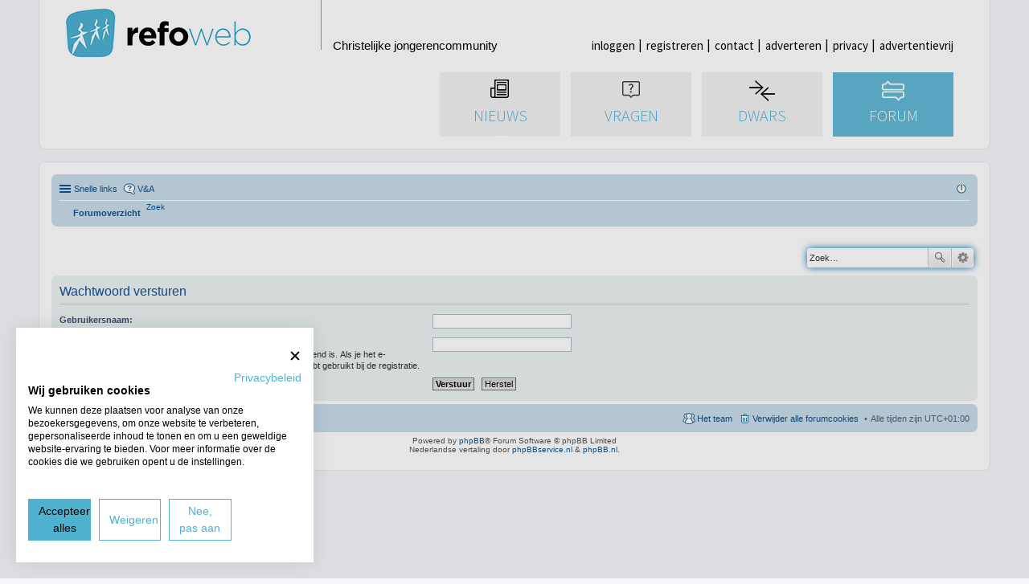

--- FILE ---
content_type: text/html; charset=UTF-8
request_url: https://forum.refoweb.nl/ucp.php?mode=sendpassword&sid=14c753907f782db0fedf6bfb4d9b65b3
body_size: 4723
content:
<!DOCTYPE html>
<html dir="ltr" lang="nl-nl">
<head>
	<script src="https://consent.cookiefirst.com/sites/refoweb.nl-a2e0bb41-7cd5-410b-afd6-ff1260c11be4/consent.js"></script>
<meta name="description" content="Christelijk discussieforum sinds 2001. Lees of praat mee over het christelijk geloof, de actualiteiten, relaties, psychologie of je hobby's.">
<meta charset="utf-8">
<meta name="viewport" content="width=device-width" />

<title>RefoWeb.nl - Gebruikerspaneel - Verstuur wachtwoord</title>

	<link rel="alternate" type="application/atom+xml" title="Feed - RefoWeb.nl" href="https://forum.refoweb.nl/feed.php">	<link rel="alternate" type="application/atom+xml" title="Feed - Nieuws" href="https://forum.refoweb.nl/feed.php?mode=news">	<link rel="alternate" type="application/atom+xml" title="Feed - Alle forums" href="https://forum.refoweb.nl/feed.php?mode=forums">		<link rel="alternate" type="application/atom+xml" title="Feed - Actieve onderwerpen" href="https://forum.refoweb.nl/feed.php?mode=topics_active">			

<!--
	phpBB style name: prosilver
	Based on style:   prosilver (this is the default phpBB3 style)
	Original author:  Tom Beddard ( http://www.subBlue.com/ )
	Modified by:
-->

<link href="./styles/prosilver/theme/stylesheet.css?assets_version=112" rel="stylesheet">
<link href="./styles/prosilver/theme/nl/stylesheet.css?assets_version=112" rel="stylesheet">
<link href="./styles/prosilver/theme/responsive.css?assets_version=112" rel="stylesheet" media="all and (max-width: 700px)">



<!--[if lte IE 9]>
	<link href="./styles/prosilver/theme/tweaks.css?assets_version=112" rel="stylesheet">
<![endif]-->




<script>
	(function(i,s,o,g,r,a,m){i['GoogleAnalyticsObject']=r;i[r]=i[r]||function(){
	(i[r].q=i[r].q||[]).push(arguments)},i[r].l=1*new Date();a=s.createElement(o),
	m=s.getElementsByTagName(o)[0];a.async=1;a.src=g;m.parentNode.insertBefore(a,m)
	})(window,document,'script','//www.google-analytics.com/analytics.js','ga');

	ga('create', 'UA-6174082-1', 'auto');
		ga('send', 'pageview');
</script>

  	
	
  <script type='text/javascript'>
    var googletag = googletag || {};
    googletag.cmd = googletag.cmd || [];
    (function() {
      var gads = document.createElement('script');
      gads.async = true;
      gads.type = 'text/javascript';
      var useSSL = 'https:' == document.location.protocol;
      gads.src = (useSSL ? 'https:' : 'http:') + 
      '//www.googletagservices.com/tag/js/gpt.js';
      var node = document.getElementsByTagName('script')[0];
      node.parentNode.insertBefore(gads, node);
    })();
  </script>

    
             <script type='text/javascript'>
    googletag.cmd.push(function() {
      var leaderSizeMapping = googletag.sizeMapping().
        addSize([1040, 421], [970, 250]).
        addSize([915, 40], [728, 90]).
        addSize([500, 230], [468, 60]).
        addSize([0, 0], [300, 250]).
        build();
      leaderSlot = googletag.defineSlot('/39386935/Billboard_970x250_forum', [468, 60], 'div-gpt-ad-1510176182409-0').defineSizeMapping(leaderSizeMapping).addService(googletag.pubads());
      googletag.pubads().enableSingleRequest();
      googletag.enableServices();
    });
  </script>
  
  <script async src="//pagead2.googlesyndication.com/pagead/js/adsbygoogle.js"></script>
<script>
     (adsbygoogle = window.adsbygoogle || []).push({
          google_ad_client: "ca-pub-1140874592425289",
          enable_page_level_ads: true
     });
</script>   

<!-- Google tag (gtag.js) -->
<script async src="https://www.googletagmanager.com/gtag/js?id=G-W0ZY9ZZ7YP"></script>
<script>
  window.dataLayer = window.dataLayer || [];
  function gtag(){dataLayer.push(arguments);}
  gtag('js', new Date());

  gtag('config', 'G-W0ZY9ZZ7YP');
</script>

</head>
<body id="phpbb" class="nojs notouch section-ucp ltr ">



<link href="./styles/prosilver/theme/custom.css?assets_version=112" rel="stylesheet" type="text/css" media="screen, projection" />
<link href='https://fonts.googleapis.com/css?family=Source+Sans+Pro:300,400,700,900' rel='stylesheet' type='text/css'>
<link href="https://www.refoweb.nl/css/forumheader.css?201603300949" rel="stylesheet" type="text/css" media="screen, projection" />

<div id="refowebforumheader">




  <div class="container">
    <header class="clearfix">
      <div class="g-row" id="logoandmenu">
        <div class="g-col-logo" id="logolarge">
          <a href="https://www.refoweb.nl/"><img src="https://www.refoweb.nl/img/logo.png?201503060946" alt="Refoweb"></a>
        </div>
        <div class="g-col-logo" id="logosmall">
          <a href="https://www.refoweb.nl/"><img src="https://www.refoweb.nl/img/logosmall.png" alt="Refoweb"></a>
        </div>
        <div class="g-col-payoff">
          <div>
            <h2 id="payoff">
              Christelijke jongerencommunity
            </h2>
          </div>
        </div>
        <div class="g-col-topmenu">
          <div>
            <nav id="topmenu">
              <ul>
                        <li>
                  <a href="https://www.refoweb.nl/inloggen/?redirect=https%3A%2F%2Fforum.refoweb.nl%2Fucp.php%3Fmode%3Dsendpassword%26sid%3D14c753907f782db0fedf6bfb4d9b65b3">inloggen</a>
                </li>
                <li>
                  <a href="https://www.refoweb.nl/registreren/">registreren</a>
                </li>

         
  <li><a href="https://www.refoweb.nl/contact/" class="  ">contact</a></li>

  <li><a href="https://www.refoweb.nl/adverteren/" class="  ">adverteren</a></li>

  <li><a href="https://www.refoweb.nl/disclaimer/" class="  ">privacy</a></li>

  <li><a href="https://www.refoweb.nl/bannervrij/" class="  ">advertentievrij</a></li>
              </ul>

            </nav>
          </div>

        </div>
        <a href="#" id="mobilesearchanchor">zoeken</a>
      </div>
      <div id="menusearchcontainer">
        <div id="headervisual"><img src="https://www.refoweb.nl/data/headerphotohome/1_1-ochtend-home_home.jpg" alt=""></div>
        <div id="mainmenucontainer">
          <div>
            <a href="https://www.refoweb.nl/nieuws/" class="section-nieuws "><span>Nieuws</span></a>
          </div>
          <div>
            <a href="https://www.refoweb.nl/vragenrubriek/" class="section-vragen "><span>Vragen</span></a>
          </div>
          <div>
            <a href="https://www.refoweb.nl/dwars/" class="section-dwars "><span>Dwars</span></a>
          </div>
          <div>
            <a href="https://forum.refoweb.nl/" class="section-forum active"><span>Forum</span></a>
          </div>
        </div>
        <div id="searchbarcontainer" class="sectionbgcolor">
          <form id="searchform" name="searchform" class="searchform" method="get" action="/zoeken/">
            <label class="mainlabel" for="searchform_search">
              <strong>Zoeken</strong> in Refoweb
            </label>
            <div class="searchvalue">
              <label for="searchform_search">naar</label>
              <div class="inputcontainer">
                <input type="text" name="search" id="searchform_search" value="" autocomplete="off">
              </div>
            </div>
            <div class="submit">
              <button type="submit">vind</button>
            </div>
          </form>
        </div>
      </div>
    </header>


</div>

</div>

<div id="wrap">
	<a id="top" class="anchor" accesskey="t"></a>
	<div id="page-header">

		<div class="navbar" role="navigation">
	<div class="inner">

	<ul id="nav-main" class="linklist bulletin" role="menubar">

		<li id="quick-links" class="small-icon responsive-menu dropdown-container" data-skip-responsive="true">
			<a href="#" class="responsive-menu-link dropdown-trigger">Snelle links</a>
			<div class="dropdown hidden">
				<div class="pointer"><div class="pointer-inner"></div></div>
				<ul class="dropdown-contents" role="menu">
					
											<li class="separator"></li>
																								<li class="small-icon icon-search-unanswered"><a href="./search.php?search_id=unanswered&amp;sid=bb304e7a6e6d618ac63c84982ce6b394" role="menuitem">Onbeantwoorde onderwerpen</a></li>
						<li class="small-icon icon-search-active"><a href="./search.php?search_id=active_topics&amp;sid=bb304e7a6e6d618ac63c84982ce6b394" role="menuitem">Actieve onderwerpen</a></li>
						<li class="separator"></li>
						<li class="small-icon icon-search"><a href="./search.php?sid=bb304e7a6e6d618ac63c84982ce6b394" role="menuitem">Zoek</a></li>
					
											<li class="separator"></li>
												<li class="small-icon icon-team"><a href="./memberlist.php?mode=team&amp;sid=bb304e7a6e6d618ac63c84982ce6b394" role="menuitem">Het team</a></li>										<li class="separator"></li>

									</ul>
			</div>
		</li>

				<li class="small-icon icon-faq" data-skip-responsive="true"><a href="./faq.php?sid=bb304e7a6e6d618ac63c84982ce6b394" rel="help" title="Veelgestelde vragen" role="menuitem">V&amp;A</a></li>
						
			<li class="small-icon icon-logout rightside"  data-skip-responsive="true"><a href="./ucp.php?mode=login&amp;sid=bb304e7a6e6d618ac63c84982ce6b394" title="" accesskey="x" role="menuitem"></a></li>
						</ul>

	<ul id="nav-breadcrumbs" class="linklist navlinks" role="menubar">
						
		<li class="breadcrumbs" itemscope itemtype="https://schema.org/BreadcrumbList">

			
							<span class="crumb" itemtype="https://schema.org/ListItem" itemprop="itemListElement" itemscope><a itemprop="item" href="./index.php?sid=bb304e7a6e6d618ac63c84982ce6b394" accesskey="h" data-navbar-reference="index"><i class="icon fa-home fa-fw"></i><span itemprop="name">Forumoverzicht</span></a><meta itemprop="position" content="1" /></span>

			
					</li>



					<a href="./search.php?sid=bb304e7a6e6d618ac63c84982ce6b394" title="Bekijk de uitgebreide zoekopties" role="menuitem">
					<i class="icon fa-search fa-fw" aria-hidden="true"></i><span class="sr-only">Zoek</span>
				</a>
			
			</li>
	</ul>

	</div>
</div>
		
   <!-- Billboard_970x250_forum -->
<div id='div-gpt-ad-1510176182409-0' align="center">
<script type='text/javascript'>
googletag.cmd.push(function() { googletag.display('div-gpt-ad-1510176182409-0'); });
</script>
</div>

</p>

			    <div id="search-box" class="search-box search-header">
				<form action="./search.php?sid=bb304e7a6e6d618ac63c84982ce6b394" method="get" id="search">
				<fieldset>
					<input name="keywords" id="keywords" type="search" maxlength="128" title="Zoek op sleutelwoorden" class="inputbox search tiny" size="20" value="" placeholder="Zoek…" />
					<button class="button icon-button search-icon" type="submit" title="Zoek">Zoek</button>
					<a href="./search.php?sid=bb304e7a6e6d618ac63c84982ce6b394" class="button icon-button search-adv-icon" title="Uitgebreid zoeken">Uitgebreid zoeken</a>
					<input type="hidden" name="sid" value="bb304e7a6e6d618ac63c84982ce6b394" />

				</fieldset>
				</form>
			</div>
			
	</div>

	
	<a id="start_here" class="anchor"></a>
	<div id="page-body">
		
		
<form action="./ucp.php?mode=sendpassword&amp;sid=bb304e7a6e6d618ac63c84982ce6b394" method="post" id="remind">

<div class="panel">
	<div class="inner">

	<div class="content">
		<h2>Wachtwoord versturen</h2>

		<fieldset>
		<dl>
			<dt><label for="username">Gebruikersnaam:</label></dt>
			<dd><input class="inputbox narrow" type="text" name="username" id="username" size="25" /></dd>
		</dl>
		<dl>
			<dt><label for="email">E-mailadres:</label><br /><span>Met dit e-mailadres wordt het e-mailadres bedoeld dat bij ons bekend is. Als je het e-mailadres nog nooit hebt gewijzigd, is dit het e-mailadres dat je hebt gebruikt bij de registratie.</span></dt>
			<dd><input class="inputbox narrow" type="email" name="email" id="email" size="25" maxlength="100" /></dd>
		</dl>
		<dl>
			<dt>&nbsp;</dt>
			<dd><input type="submit" name="submit" id="submit" class="button1" value="Verstuur" tabindex="2" />&nbsp; <input type="reset" value="Herstel" name="reset" class="button2" /></dd>
		</dl>
		
		</fieldset>
	</div>

	</div>
</div>
</form>

			</div>


<div id="page-footer" role="contentinfo">
	<div class="navbar" role="navigation">
	<div class="inner">

	<ul id="nav-footer" class="linklist bulletin" role="menubar">
		<li class="small-icon icon-home breadcrumbs">
									<span class="crumb"><a href="./index.php?sid=bb304e7a6e6d618ac63c84982ce6b394" data-navbar-reference="index">Forumoverzicht</a></span>
					</li>
		
				<li class="rightside">Alle tijden zijn <abbr title="UTC+1">UTC+01:00</abbr></li>
							<li class="small-icon icon-delete-cookies rightside"><a href="./ucp.php?mode=delete_cookies&amp;sid=bb304e7a6e6d618ac63c84982ce6b394" data-ajax="true" data-refresh="true" role="menuitem">Verwijder alle forumcookies</a></li>
									<li class="small-icon icon-team rightside" data-last-responsive="true"><a href="./memberlist.php?mode=team&amp;sid=bb304e7a6e6d618ac63c84982ce6b394" role="menuitem">Het team</a></li>					</ul>

	</div>
</div>

	<div class="copyright">
				Powered by <a href="https://www.phpbb.com/">phpBB</a>&reg; Forum Software &copy; phpBB Limited
		<br />Nederlandse vertaling door <a href="https://www.phpbbservice.nl/">phpBBservice.nl</a> &amp; <a href="http://www.phpbb.nl/">phpBB.nl</a>.								
    

    
		
	</div>

	<div id="darkenwrapper" data-ajax-error-title="AJAX-fout" data-ajax-error-text="Er ging iets mis met het verwerken van je aanvraag." data-ajax-error-text-abort="Aanvraag is afgebroken door de gebruiker." data-ajax-error-text-timeout="Je aanvraag is verlopen; probeer het nog een keer." data-ajax-error-text-parsererror="Er ging iets mis met de aanvraag en de server stuurde een ongeldige reactie terug.">
		<div id="darken">&nbsp;</div>
	</div>

	<div id="phpbb_alert" class="phpbb_alert" data-l-err="Fout" data-l-timeout-processing-req="Tijdslimiet voor aanvraag verstreken.">
		<a href="#" class="alert_close"></a>
		<h3 class="alert_title">&nbsp;</h3><p class="alert_text"></p>
	</div>
	<div id="phpbb_confirm" class="phpbb_alert">
		<a href="#" class="alert_close"></a>
		<div class="alert_text"></div>
	</div>
</div>

</div>

<div>
	<a id="bottom" class="anchor" accesskey="z"></a>
	</div>

<script type="text/javascript" src="./assets/javascript/jquery.min.js?assets_version=112"></script>
<script type="text/javascript" src="./assets/javascript/core.js?assets_version=112"></script>


<script type="text/javascript" src="./styles/prosilver/template/forum_fn.js?assets_version=112"></script>

<script type="text/javascript" src="./styles/prosilver/template/ajax.js?assets_version=112"></script>





  <script type="text/javascript" src="https://www.refoweb.nl/js/plugins.js"></script>
  <script>

    var adbdiv = document.createElement('div');
    adbdiv.innerHTML = '&nbsp;';
    adbdiv.className = 'adsbox';
    document.body.appendChild(adbdiv);
    window.setTimeout(function() {
      if (adbdiv.offsetHeight === 0) {
        
      //  if (!$.cookie('adblockwarningshown'))
      //  {
          $.fancybox.open(
          {
            href : 'https://www.refoweb.nl/adblocker-waarschuwing/',
            type : 'ajax',
            maxWidth: Math.min($(window).width()-10, 400),
            fitToView : true,
            closeClick  : false,
            openEffect  : 'none',
            closeEffect : 'none'
          })
      //    $.cookie('adblockwarningshown', '1', { domain: '.refoweb.nl' })
      //  }

      }
      adbdiv.remove();
    }, 500);

  </script>

  




</body>
</html>


--- FILE ---
content_type: text/html; charset=utf-8
request_url: https://www.google.com/recaptcha/api2/aframe
body_size: 265
content:
<!DOCTYPE HTML><html><head><meta http-equiv="content-type" content="text/html; charset=UTF-8"></head><body><script nonce="I0rxtxMtjHaqdDxmCdjfrw">/** Anti-fraud and anti-abuse applications only. See google.com/recaptcha */ try{var clients={'sodar':'https://pagead2.googlesyndication.com/pagead/sodar?'};window.addEventListener("message",function(a){try{if(a.source===window.parent){var b=JSON.parse(a.data);var c=clients[b['id']];if(c){var d=document.createElement('img');d.src=c+b['params']+'&rc='+(localStorage.getItem("rc::a")?sessionStorage.getItem("rc::b"):"");window.document.body.appendChild(d);sessionStorage.setItem("rc::e",parseInt(sessionStorage.getItem("rc::e")||0)+1);localStorage.setItem("rc::h",'1768894200958');}}}catch(b){}});window.parent.postMessage("_grecaptcha_ready", "*");}catch(b){}</script></body></html>

--- FILE ---
content_type: text/css; charset=utf-8
request_url: https://www.refoweb.nl/css/forumheader.css?201603300949
body_size: 6294
content:
/* helper classes */
.float-right, .col.float-right {
  float: right; }

.float-left {
  float: left; }

.text-right {
  text-align: right; }

.text-center {
  text-align: center; }

.text-left {
  text-align: left; }

/*! fancyBox v2.1.5 fancyapps.com | fancyapps.com/fancybox/#license */
.fancybox-wrap,
.fancybox-skin,
.fancybox-outer,
.fancybox-inner,
.fancybox-image,
.fancybox-wrap iframe,
.fancybox-wrap object,
.fancybox-nav,
.fancybox-nav span,
.fancybox-tmp {
  padding: 0;
  margin: 0;
  border: 0;
  outline: none;
  vertical-align: top; }

.fancybox-wrap {
  position: absolute;
  top: 0;
  left: 0;
  z-index: 8020; }

.fancybox-skin {
  position: relative;
  background: #f9f9f9;
  color: #444;
  text-shadow: none;
  -webkit-border-radius: 4px;
  -moz-border-radius: 4px;
  border-radius: 4px; }

.fancybox-opened {
  z-index: 8030; }

.fancybox-opened .fancybox-skin {
  -webkit-box-shadow: 0 10px 25px rgba(0, 0, 0, 0.5);
  -moz-box-shadow: 0 10px 25px rgba(0, 0, 0, 0.5);
  box-shadow: 0 10px 25px rgba(0, 0, 0, 0.5); }

.fancybox-outer, .fancybox-inner {
  position: relative; }

.fancybox-inner {
  overflow: hidden; }

.fancybox-type-iframe .fancybox-inner {
  -webkit-overflow-scrolling: touch; }

.fancybox-error {
  color: #444;
  font: 14px/20px "Helvetica Neue",Helvetica,Arial,sans-serif;
  margin: 0;
  padding: 15px;
  white-space: nowrap; }

.fancybox-image, .fancybox-iframe {
  display: block;
  width: 100%;
  height: 100%; }

.fancybox-image {
  max-width: 100%;
  max-height: 100%; }

#fancybox-loading, .fancybox-close, .fancybox-prev span, .fancybox-next span {
  background-image: url("../img/fancybox/fancybox_sprite.png"); }

#fancybox-loading {
  position: fixed;
  top: 50%;
  left: 50%;
  margin-top: -22px;
  margin-left: -22px;
  background-position: 0 -108px;
  opacity: 0.8;
  cursor: pointer;
  z-index: 8060; }

#fancybox-loading div {
  width: 44px;
  height: 44px;
  background: url("../img/fancybox/fancybox_loading.gif") center center no-repeat; }

.fancybox-close {
  position: absolute;
  top: -18px;
  right: -18px;
  width: 36px;
  height: 36px;
  cursor: pointer;
  z-index: 8040; }

.fancybox-nav {
  position: absolute;
  top: 0;
  width: 40%;
  height: 100%;
  cursor: pointer;
  text-decoration: none;
  background: transparent url("../img/fancybox/blank.gif");
  /* helps IE */
  -webkit-tap-highlight-color: transparent;
  z-index: 8040; }

.fancybox-prev {
  left: 0; }

.fancybox-next {
  right: 0; }

.fancybox-nav span {
  position: absolute;
  top: 50%;
  width: 36px;
  height: 34px;
  margin-top: -18px;
  cursor: pointer;
  z-index: 8040;
  visibility: hidden; }

.fancybox-prev span {
  left: 10px;
  background-position: 0 -36px; }

.fancybox-next span {
  right: 10px;
  background-position: 0 -72px; }

.fancybox-nav:hover span {
  visibility: visible; }

.fancybox-tmp {
  position: absolute;
  top: -99999px;
  left: -99999px;
  visibility: hidden;
  max-width: 99999px;
  max-height: 99999px;
  overflow: visible !important; }

/* Overlay helper */
.fancybox-lock {
  overflow: hidden !important;
  width: auto; }

.fancybox-lock body {
  overflow: hidden !important; }

.fancybox-lock-test {
  overflow-y: hidden !important; }

.fancybox-overlay {
  position: absolute;
  top: 0;
  left: 0;
  overflow: hidden;
  display: none;
  z-index: 8010;
  background: url("../img/fancybox/fancybox_overlay.png"); }

.fancybox-overlay-fixed {
  position: fixed;
  bottom: 0;
  right: 0; }

.fancybox-lock .fancybox-overlay {
  overflow: auto;
  overflow-y: scroll; }

/* Title helper */
.fancybox-title {
  visibility: hidden;
  font: normal 13px/20px "Helvetica Neue",Helvetica,Arial,sans-serif;
  position: relative;
  text-shadow: none;
  z-index: 8050; }

.fancybox-opened .fancybox-title {
  visibility: visible; }

.fancybox-title-float-wrap {
  position: absolute;
  bottom: 0;
  right: 50%;
  margin-bottom: -35px;
  z-index: 8050;
  text-align: center; }

.fancybox-title-float-wrap .child {
  display: inline-block;
  margin-right: -100%;
  padding: 2px 20px;
  background: transparent;
  /* Fallback for web browsers that doesn't support RGBa */
  background: rgba(0, 0, 0, 0.8);
  -webkit-border-radius: 15px;
  -moz-border-radius: 15px;
  border-radius: 15px;
  text-shadow: 0 1px 2px #222;
  color: #FFF;
  font-weight: bold;
  line-height: 24px;
  white-space: nowrap; }

.fancybox-title-outside-wrap {
  position: relative;
  margin-top: 10px;
  color: #fff; }

.fancybox-title-inside-wrap {
  padding-top: 10px; }

.fancybox-title-over-wrap {
  position: absolute;
  bottom: 0;
  left: 0;
  color: #fff;
  padding: 10px;
  background: #000;
  background: rgba(0, 0, 0, 0.8); }

/*Retina graphics!*/
@media only screen and (-webkit-min-device-pixel-ratio: 1.5), only screen and (min--moz-device-pixel-ratio: 1.5), only screen and (min-device-pixel-ratio: 1.5) {
  #fancybox-loading, .fancybox-close, .fancybox-prev span, .fancybox-next span {
    background-image: url("../img/fancybox/fancybox_sprite@2x.png");
    background-size: 44px 152px;
    /*The size of the normal image, half the size of the hi-res image*/ }

  #fancybox-loading div {
    background-image: url("../img/fancybox/fancybox_loading@2x.gif");
    background-size: 24px 24px;
    /*The size of the normal image, half the size of the hi-res image*/ } }
#fancybox-buttons {
  position: fixed;
  left: 0;
  width: 100%;
  z-index: 8050; }

#fancybox-buttons.top {
  top: 10px; }

#fancybox-buttons.bottom {
  bottom: 10px; }

#fancybox-buttons ul {
  display: block;
  width: 166px;
  height: 30px;
  margin: 0 auto;
  padding: 0;
  list-style: none;
  border: 1px solid #111;
  border-radius: 3px;
  -webkit-box-shadow: inset 0 0 0 1px rgba(255, 255, 255, 0.05);
  -moz-box-shadow: inset 0 0 0 1px rgba(255, 255, 255, 0.05);
  box-shadow: inset 0 0 0 1px rgba(255, 255, 255, 0.05);
  background: #323232;
  background: -moz-linear-gradient(top, #444444 0%, #343434 50%, #292929 50%, #333333 100%);
  background: -webkit-gradient(linear, left top, left bottom, color-stop(0%, #444444), color-stop(50%, #343434), color-stop(50%, #292929), color-stop(100%, #333333));
  background: -webkit-linear-gradient(top, #444444 0%, #343434 50%, #292929 50%, #333333 100%);
  background: -o-linear-gradient(top, #444444 0%, #343434 50%, #292929 50%, #333333 100%);
  background: -ms-linear-gradient(top, #444444 0%, #343434 50%, #292929 50%, #333333 100%);
  background: linear-gradient(top, #444444 0%, #343434 50%, #292929 50%, #333333 100%);
  filter: progid:DXImageTransform.Microsoft.gradient( startColorstr='#444444', endColorstr='#222222',GradientType=0 ); }

#fancybox-buttons ul li {
  float: left;
  margin: 0;
  padding: 0; }

#fancybox-buttons a {
  display: block;
  width: 30px;
  height: 30px;
  text-indent: -9999px;
  background-color: transparent;
  background-image: url("../img/fancybox/fancybox_buttons.png");
  background-repeat: no-repeat;
  outline: none;
  opacity: 0.8; }

#fancybox-buttons a:hover {
  opacity: 1; }

#fancybox-buttons a.btnPrev {
  background-position: 5px 0; }

#fancybox-buttons a.btnNext {
  background-position: -33px 0;
  border-right: 1px solid #3e3e3e; }

#fancybox-buttons a.btnPlay {
  background-position: 0 -30px; }

#fancybox-buttons a.btnPlayOn {
  background-position: -30px -30px; }

#fancybox-buttons a.btnToggle {
  background-position: 3px -60px;
  border-left: 1px solid #111;
  border-right: 1px solid #3e3e3e;
  width: 35px; }

#fancybox-buttons a.btnToggleOn {
  background-position: -27px -60px; }

#fancybox-buttons a.btnClose {
  border-left: 1px solid #111;
  width: 35px;
  background-position: -56px 0px; }

#fancybox-buttons a.btnDisabled {
  opacity: 0.4;
  cursor: default; }

#dialogcontainer .content {
  width: 100%; }
  #dialogcontainer .content p {
    font-size: 14px; }
  #dialogcontainer .content h1 {
    color: #000;
    line-height: 28px;
    margin: 0.67em 0;
    margin-right: 0; }

#refowebforumheader {
  /*
      Mobile Menu Core Style
  */
  /* IE6/7 support */
  /* 
      User Default Style
      Change the following styles to modify the appearance of the menu.
  */
  /* Button */
  /* Button Text */
  /* Button Lines */
  color: #000;
  font-family: 'Source Sans Pro', sans-serif;
  font-weight: 300;
  font-size: 16pt;
  margin-bottom: 15px;
  margin-top: -12px;
  /* smaller desktops */ }
  #refowebforumheader *, #refowebforumheader *:after, #refowebforumheader *:before {
    -ms-box-sizing: border-box;
    -o-box-sizing: border-box;
    -moz-box-sizing: border-box;
    -webkit-box-sizing: border-box;
    box-sizing: border-box;
    *behavior: url(/js/libs/boxsizing.htc); }
  #refowebforumheader .slicknav_btn {
    position: relative;
    display: block;
    vertical-align: middle;
    float: right;
    padding: 0.438em 0.625em 0.438em 0.625em;
    line-height: 1.125em;
    cursor: pointer; }
  #refowebforumheader .slicknav_menu .slicknav_menutxt {
    display: block;
    line-height: auto;
    float: left; }
  #refowebforumheader .slicknav_menu .slicknav_icon {
    float: left;
    padding: 0.2em 0 0 0.45em; }
  #refowebforumheader .slicknav_menu .slicknav_no-text {
    margin: 0; }
  #refowebforumheader .slicknav_menu .slicknav_icon-bar {
    display: block;
    margin-top: 0em;
    width: 1.225em;
    height: 0.145em;
    -webkit-border-radius: 1px;
    -moz-border-radius: 1px;
    border-radius: 1px; }
  #refowebforumheader .slicknav_btn .slicknav_icon-bar + .slicknav_icon-bar {
    margin-top: 0.16em; }
  #refowebforumheader .slicknav_nav {
    clear: both; }
  #refowebforumheader .slicknav_nav ul,
  #refowebforumheader .slicknav_nav li {
    display: block; }
  #refowebforumheader .slicknav_nav .slicknav_arrow {
    font-size: 0.8em;
    margin: 0 0 0 0.4em; }
  #refowebforumheader .slicknav_nav .slicknav_item {
    display: block;
    cursor: pointer; }
  #refowebforumheader .slicknav_nav a {
    display: block; }
  #refowebforumheader .slicknav_nav .slicknav_item a {
    display: inline; }
  #refowebforumheader .slicknav_menu:before,
  #refowebforumheader .slicknav_menu:after {
    content: " ";
    display: table; }
  #refowebforumheader .slicknav_menu:after {
    clear: both; }
  #refowebforumheader .slicknav_menu {
    *zoom: 1; }
  #refowebforumheader .slicknav_menu {
    font-size: 20px; }
  #refowebforumheader .slicknav_btn {
    text-decoration: none;
    background-color: #fff;
    padding: 11px 10px; }
    #refowebforumheader .slicknav_btn.slicknav_open {
      -webkit-border-bottom-right-radius: 0;
      -moz-border-radius-bottomright: 0;
      border-bottom-right-radius: 0; }
  #refowebforumheader .slicknav_menu .slicknav_menutxt {
    color: #50b1d1;
    font-weight: 200;
    line-height: 1em;
    padding-top: 1px; }
  #refowebforumheader .slicknav_menu .slicknav_icon-bar {
    background-color: #50b1d1; }
  #refowebforumheader .slicknav_menu {
    position: relative; }
  #refowebforumheader .slicknav_nav {
    background: #fff;
    color: #50b1d1;
    margin: 0;
    padding: 0;
    font-size: 0.875em;
    position: absolute;
    top: 40px; }
    #refowebforumheader .slicknav_nav li {
      height: auto;
      text-indent: 0 !important;
      position: relative;
      width: 100% !important; }
      #refowebforumheader .slicknav_nav li > a {
        color: #50b1d1;
        height: 36px;
        line-height: 36px;
        padding: 0 12px !important; }
  #refowebforumheader .slicknav_nav {
    border-color: #50b1d1;
    border-width: 0;
    border-style: solid;
    margin-top: -1px;
    z-index: 30; }
  #refowebforumheader .slicknav_nav, #refowebforumheader .slicknav_nav ul {
    list-style: none;
    overflow: hidden; }
  #refowebforumheader .slicknav_nav ul {
    padding: 0;
    margin: 0;
    height: auto;
    min-width: 0;
    position: static;
    width: 100%;
    z-index: 60; }
    #refowebforumheader .slicknav_nav ul ul {
      padding-left: 20px; }
  #refowebforumheader .slicknav_nav a {
    text-decoration: none  !important;
    color: #000; }
  #refowebforumheader .slicknav_nav .slicknav_item a {
    padding: 0;
    margin: 0;
    text-decoration: none; }
  #refowebforumheader .slicknav_nav a:hover, #refowebforumheader .slicknav_nav .slicknav_open > a {
    color: #fff; }
    #refowebforumheader .slicknav_nav a:hover a, #refowebforumheader .slicknav_nav .slicknav_open > a a {
      color: #fff; }
  #refowebforumheader .slicknav_nav .slicknav_txtnode {
    margin-left: 15px; }
  #refowebforumheader .slicknav_nav .slicknav_arrow {
    text-indent: -9999px; }
    #refowebforumheader .slicknav_nav .slicknav_arrow:after {
      content: " ";
      position: absolute;
      border-top: 5px solid transparent;
      border-bottom: 5px solid transparent;
      border-left: 5px solid #50b1d1;
      right: 6px;
      top: 12px; }
  #refowebforumheader .slicknav_nav a:hover .slicknav_arrow:after {
    border-left: 5px solid #fff; }
  #refowebforumheader .slicknav_nav .slicknav_open .slicknav_arrow:after {
    border-left: 5px solid transparent !important;
    border-right: 5px solid transparent !important;
    border-bottom: none !important;
    border-top: 5px solid #fff !important;
    right: 11px;
    top: 17px; }
  #refowebforumheader .g-row:after {
    content: "";
    display: table;
    clear: both; }
  #refowebforumheader .g-row.padded {
    margin: -10px -10px; }
    #refowebforumheader .g-row.padded [class*='g-col-'], #refowebforumheader .g-row.padded .g-col {
      padding-left: 10px;
      padding-right: 10px;
      padding-top: 10px;
      padding-bottom: 10px; }
  #refowebforumheader [class*='g-col-'], #refowebforumheader .g-col {
    float: left; }
  #refowebforumheader .g-col-1 {
    width: 100%; }
  #refowebforumheader .g-col-2 {
    width: 50%; }
  #refowebforumheader .g-col-3 {
    width: 33.33333%; }
  #refowebforumheader .g-col-4 {
    width: 25%; }
  #refowebforumheader .g-col-5 {
    width: 20%; }
  #refowebforumheader .g-col-6 {
    width: 16.66667%; }
  #refowebforumheader .g-col-7 {
    width: 14.28571%; }
  #refowebforumheader .g-col-8 {
    width: 12.5%; }
  #refowebforumheader .g-col-9 {
    width: 11.11111%; }
  #refowebforumheader .g-col-10 {
    width: 10%; }
  #refowebforumheader .g-col-11 {
    width: 9.09091%; }
  #refowebforumheader .g-col-12 {
    width: 8.33333%; }
  #refowebforumheader .g-col-25 {
    width: 25%; }
  #refowebforumheader .g-col-33 {
    width: 33.33333333333333%; }
  #refowebforumheader .g-col-50 {
    width: 50%; }
  #refowebforumheader .g-col-66 {
    width: 66.66666666666666%; }
  @media (max-width: 30em) {
    #refowebforumheader .g-col-1 {
      width: 100%; }
    #refowebforumheader .g-col-2 {
      width: 100%; }
    #refowebforumheader .g-col-3 {
      width: 100%; }
    #refowebforumheader .g-col-4 {
      width: 100%; }
    #refowebforumheader .g-col-5 {
      width: 100%; }
    #refowebforumheader .g-col-6 {
      width: 100%; }
    #refowebforumheader .g-col-7 {
      width: 100%; }
    #refowebforumheader .g-col-8 {
      width: 100%; }
    #refowebforumheader .g-col-9 {
      width: 100%; }
    #refowebforumheader .g-col-10 {
      width: 100%; }
    #refowebforumheader .g-col-11 {
      width: 100%; }
    #refowebforumheader .g-col-12 {
      width: 100%; } }
  @media (min-width: 30em) and (max-width: 50em) {
    #refowebforumheader .g-col-4,
    #refowebforumheader .g-col-6,
    #refowebforumheader .g-col-8,
    #refowebforumheader .g-col-10,
    #refowebforumheader .g-col-12 {
      width: 50%; }
    #refowebforumheader .g-col-1,
    #refowebforumheader .g-col-2,
    #refowebforumheader .g-col-3,
    #refowebforumheader .g-col-5,
    #refowebforumheader .g-col-7,
    #refowebforumheader .g-col-9,
    #refowebforumheader .g-col-11 {
      width: 100%; } }
  @media (min-width: 50em) and (max-width: 68.75em) {
    #refowebforumheader .g-col-2,
    #refowebforumheader .g-col-7 {
      width: 100%; }
    #refowebforumheader .g-col-4,
    #refowebforumheader .g-col-8,
    #refowebforumheader .g-col-10,
    #refowebforumheader .g-col-12 {
      width: 50%; } }
  #refowebforumheader img {
    max-width: 100%; }
  #refowebforumheader header {
    overflow: visible !important; }
  #refowebforumheader .container {
    background: #fff;
    border: 1px solid #e6e9ed;
    border-top: 0px;
    -ms-border-radius: 0 0 8px 8px;
    -o-border-radius: 0 0 8px 8px;
    -moz-border-radius: 0 0 8px 8px;
    -webkit-border-radius: 0 0 8px 8px;
    border-radius: 0 0 8px 8px;
    margin: 0px auto;
    padding: 0 16px;
    position: relative;
    width: 1184px; }
  #refowebforumheader .sprite, #refowebforumheader header #mobilesearchanchor {
    background-image: url("/img/sprite.png?201502181510");
    background-repeat: no-repeat; }
  #refowebforumheader .slicknav_menu {
    display: none;
    margin-top: 8px; }
  #refowebforumheader a {
    color: #990033;
    text-decoration: none; }
    #refowebforumheader a:hover {
      text-decoration: none; }
  #refowebforumheader a, #refowebforumheader a:focus {
    outline: none; }
  #refowebforumheader header {
    background: #fff;
    font-size: 15px;
    font-weight: normal;
    line-height: 17px; }
    #refowebforumheader header .g-col-logo {
      display: table-cell;
      height: 90px;
      line-height: 80px;
      padding-left: 1.5%;
      width: 29%; }
      #refowebforumheader header .g-col-logo img {
        vertical-align: middle; }
    #refowebforumheader header #logolarge {
      display: block; }
    #refowebforumheader header #logosmall {
      display: none; }
    #refowebforumheader header .g-col-payoff {
      width: 26%; }
      #refowebforumheader header .g-col-payoff > div {
        border-left: 1px solid #50b1d1;
        min-height: 62px;
        padding-left: 14px;
        padding-top: 30px;
        position: relative; }
        #refowebforumheader header .g-col-payoff > div h1, #refowebforumheader header .g-col-payoff > div h2 {
          bottom: -3px;
          color: #000;
          font-size: 15px;
          font-weight: normal;
          margin: 0;
          position: absolute; }
    #refowebforumheader header .g-col-topmenu {
      padding-right: 2.5%;
      width: 45%; }
      #refowebforumheader header .g-col-topmenu > div {
        min-height: 62px;
        position: relative; }
        #refowebforumheader header .g-col-topmenu > div nav {
          bottom: -3px;
          right: 0;
          text-align: right;
          position: absolute; }
          #refowebforumheader header .g-col-topmenu > div nav ul {
            display: inline;
            margin: 0;
            padding: 0; }
          #refowebforumheader header .g-col-topmenu > div nav li {
            display: inline;
            margin: 0;
            padding: 0; }
            #refowebforumheader header .g-col-topmenu > div nav li a {
              color: #000;
              padding: 0 6px 0 5px;
              position: relative; }
              #refowebforumheader header .g-col-topmenu > div nav li a:before {
                color: #000;
                content: '|';
                font-size: 16px;
                position: absolute;
                left: -5px;
                top: 0px; }
              #refowebforumheader header .g-col-topmenu > div nav li a:hover {
                text-decoration: underline; }
            #refowebforumheader header .g-col-topmenu > div nav li:first-child a {
              padding-left: 0; }
              #refowebforumheader header .g-col-topmenu > div nav li:first-child a:before {
                display: none; }
            #refowebforumheader header .g-col-topmenu > div nav li:last-child a {
              padding-right: 0; }
    #refowebforumheader header #mobilesearchanchor {
      background-position: 14px -33px;
      bottom: 8px;
      color: #50b1d1;
      font-size: 20px;
      font-weight: 200;
      display: none;
      left: 24%;
      line-height: 1em;
      padding: 5px 5px 5px 37px;
      position: absolute;
      text-transform: uppercase; }
      #refowebforumheader header #mobilesearchanchor:hover {
        text-decoration: none; }
    #refowebforumheader header .slicknav_menu {
      bottom: 8px;
      position: absolute;
      right: 10px; }
      #refowebforumheader header .slicknav_menu .slicknav_btn {
        padding: 5px 0; }
        #refowebforumheader header .slicknav_menu .slicknav_btn .slicknav_icon .slicknav_icon-bar {
          -ms-border-radius: 2px;
          -o-border-radius: 2px;
          -moz-border-radius: 2px;
          -webkit-border-radius: 2px;
          border-radius: 2px; }
      #refowebforumheader header .slicknav_menu .slicknav_nav {
        -ms-border-radius: 0 5px 5px;
        -o-border-radius: 0 5px 5px;
        -moz-border-radius: 0 5px 5px;
        -webkit-border-radius: 0 5px 5px;
        border-radius: 0 5px 5px;
        right: -5px;
        padding: 3px 8px;
        top: 30px;
        width: 150px; }
        #refowebforumheader header .slicknav_menu .slicknav_nav li:hover {
          background: #50b1d1; }
        #refowebforumheader header .slicknav_menu .slicknav_nav li > a {
          font-size: 15px;
          line-height: 28px; }
  #refowebforumheader #mainmenucontainer {
    height: 80px;
    margin-bottom: 15px;
    padding-right: 2.5%;
    text-align: right; }
    #refowebforumheader #mainmenucontainer div {
      display: inline; }
    #refowebforumheader #mainmenucontainer a {
      background-color: #f1f1f1;
      background-color: rgba(241, 241, 241, 0.9);
      background-image: url("/img/sections.png");
      background-repeat: no-repeat;
      color: #50b1d1;
      display: inline-block;
      height: 100%;
      font-size: 20px;
      font-weight: 200;
      line-height: 1em;
      margin-left: 10px;
      padding-top: 44px;
      text-align: center;
      text-transform: uppercase;
      width: 150px; }
      #refowebforumheader #mainmenucontainer a:hover, #refowebforumheader #mainmenucontainer a.active {
        color: #fff;
        text-decoration: none; }
      #refowebforumheader #mainmenucontainer a.section-vragen {
        background-position: center 6px; }
        #refowebforumheader #mainmenucontainer a.section-vragen:hover, #refowebforumheader #mainmenucontainer a.section-vragen.active {
          background-position: center -63px; }
      #refowebforumheader #mainmenucontainer a.section-nieuws {
        background-position: center -147px; }
        #refowebforumheader #mainmenucontainer a.section-nieuws:hover, #refowebforumheader #mainmenucontainer a.section-nieuws.active {
          background-position: center -216px; }
      #refowebforumheader #mainmenucontainer a.section-dwars {
        background-position: center -290px; }
        #refowebforumheader #mainmenucontainer a.section-dwars:hover, #refowebforumheader #mainmenucontainer a.section-dwars.active {
          background-position: center -359px; }
      #refowebforumheader #mainmenucontainer a.section-forum {
        background-position: center -436px; }
        #refowebforumheader #mainmenucontainer a.section-forum:hover, #refowebforumheader #mainmenucontainer a.section-forum.active {
          background-position: center -505px; }
  #refowebforumheader .sectionbgcolor {
    background-color: #50b1d1;
    background-color: rgba(80, 177, 209, 0.9); }
  #refowebforumheader #mainmenucontainer a.section-home:hover, #refowebforumheader #mainmenucontainer a.section-home.active {
    background-color: #50b1d1;
    background-color: rgba(80, 177, 209, 0.9); }
  #refowebforumheader #mainmenucontainer a.section-nieuws:hover, #refowebforumheader #mainmenucontainer a.section-nieuws.active {
    background-color: #f4873c;
    background-color: rgba(244, 135, 60, 0.9); }
  #refowebforumheader #mainmenucontainer a.section-vragen:hover, #refowebforumheader #mainmenucontainer a.section-vragen.active {
    background-color: #7c378a;
    background-color: rgba(124, 55, 138, 0.9); }
  #refowebforumheader #mainmenucontainer a.section-dwars:hover, #refowebforumheader #mainmenucontainer a.section-dwars.active {
    background-color: #7cb854;
    background-color: rgba(124, 184, 84, 0.9); }
  #refowebforumheader #mainmenucontainer a.section-forum:hover, #refowebforumheader #mainmenucontainer a.section-forum.active {
    background-color: #50b1d1;
    background-color: rgba(80, 177, 209, 0.9); }
  #refowebforumheader #mobilesearchanchor {
    display: none !important; }
  #refowebforumheader #searchbarcontainer {
    display: none; }
  #refowebforumheader #headervisual {
    display: none; }
  #refowebforumheader img {
    max-width: 100%; }
  @media screen and (max-width: 1160px) {
    #refowebforumheader .container {
      padding: 0 10px;
      width: 100%; }
    #refowebforumheader header .g-col-logo {
      width: 24%; }
    #refowebforumheader header #logolarge {
      display: none; }
    #refowebforumheader header #logosmall {
      display: block; }
    #refowebforumheader header .g-col-payoff {
      width: 31%; }
    #refowebforumheader #content {
      padding-left: 3%;
      padding-right: 3%; }
    #refowebforumheader .contentblockscontainer .block .blockcontent {
      min-height: 100px; }
    #refowebforumheader .contentblockscontainer .block .section {
      min-height: 100px;
      padding-left: 22px;
      padding-top: 18px; }
      #refowebforumheader .contentblockscontainer .block .section span {
        min-height: 100px; }
    #refowebforumheader .contentblockscontainer .block .intro {
      font-size: 15px;
      line-height: 20px;
      padding: 16px 22px 35px 0; }
    #refowebforumheader .contentblockscontainer .block .comments {
      font-size: 15px; }
    #refowebforumheader .contentblockscontainer .block.onecol .blockheader {
      height: 175px; }
      #refowebforumheader .contentblockscontainer .block.onecol .blockheader h2 {
        bottom: 18px;
        font-size: 28px;
        line-height: 26px; }
        #refowebforumheader .contentblockscontainer .block.onecol .blockheader h2 a {
          padding: 16px 22px; }
    #refowebforumheader .contentblockscontainer .block.onecol .section {
      width: 22%; }
    #refowebforumheader .contentblockscontainer .block.onecol .intro {
      width: 78%; }
    #refowebforumheader .contentblockscontainer .block.twocols .blockheader {
      height: 191px; }
      #refowebforumheader .contentblockscontainer .block.twocols .blockheader h2 {
        bottom: 21px;
        font-size: 36px;
        line-height: 36px; }
        #refowebforumheader .contentblockscontainer .block.twocols .blockheader h2 a {
          padding: 26px 26px 26px 22px; }
    #refowebforumheader .contentblockscontainer .block.twocols .section {
      width: 11%; }
    #refowebforumheader .contentblockscontainer .block.twocols .intro {
      width: 88%; }
    #refowebforumheader #contentpageleft #contentheader #contentheaderinner {
      padding: 22px 22px 17px 40px; }
    #refowebforumheader #contentpageleft #contentheader h1 {
      font-size: 54px;
      line-height: 55px; }
    #refowebforumheader #contentpageleft #contentheader h3, #refowebforumheader #contentpageleft #contentheader div.date {
      margin: 27px 0 0 0; }
    #refowebforumheader #contentpageleft .contentpad {
      padding-left: 40px; }
    #refowebforumheader .reactionscontainer .reactionsheader.withcredits .creditsanddate {
      float: none;
      width: 100%; }
    #refowebforumheader .reactionscontainer .reactionsheader.withcredits .numberofreactions {
      clear: both;
      display: block;
      float: left;
      text-align: left;
      width: 60%; }
    #refowebforumheader .reactionscontainer .reactionsheader.withcredits .reactbutton {
      display: block;
      float: right; } }
  @media screen and (max-width: 1000px) {
    #refowebforumheader header {
      font-size: 14px; }
      #refowebforumheader header .g-col-payoff > div h1, #refowebforumheader header .g-col-payoff > div h2 {
        font-size: 14px; }
    #refowebforumheader #searchbarcontainer {
      height: 66px;
      padding: 16px 1%; }
      #refowebforumheader #searchbarcontainer label {
        font-size: 15px;
        line-height: 34px; }
      #refowebforumheader #searchbarcontainer .mainlabel {
        font-size: 15px;
        line-height: 17px;
        width: 15%; }
        #refowebforumheader #searchbarcontainer .mainlabel strong {
          font-size: 21px; }
      #refowebforumheader #searchbarcontainer .section, #refowebforumheader #searchbarcontainer .searchkey, #refowebforumheader #searchbarcontainer .searchvalue {
        width: 22%; }
      #refowebforumheader #searchbarcontainer .section label {
        text-align: left;
        width: 55px; }
      #refowebforumheader #searchbarcontainer .section .inputcontainer {
        margin-left: 55px; }
      #refowebforumheader #searchbarcontainer .searchkey label {
        width: 42px; }
      #refowebforumheader #searchbarcontainer .searchkey .inputcontainer {
        margin-left: 42px; }
      #refowebforumheader #searchbarcontainer .searchvalue label {
        width: 55px; }
      #refowebforumheader #searchbarcontainer .searchvalue .inputcontainer {
        margin-left: 55px; }
      #refowebforumheader #searchbarcontainer input {
        height: 34px;
        line-height: 34px;
        padding: 0 2%; }
      #refowebforumheader #searchbarcontainer .selectcontainer {
        height: 34px; }
        #refowebforumheader #searchbarcontainer .selectcontainer select {
          height: 34px;
          line-height: 34px;
          padding: 0 2%;
          width: 120%; }
        #refowebforumheader #searchbarcontainer .selectcontainer:after {
          border-left: 4px solid transparent;
          border-right: 4px solid transparent;
          border-top: 7px solid #000;
          right: 7px;
          top: 14px; }
      #refowebforumheader #searchbarcontainer .submit {
        padding-left: 2%;
        width: 19%; }
        #refowebforumheader #searchbarcontainer .submit button {
          background-position: 81px 6px;
          font-size: 22px;
          height: 34px;
          line-height: 34px;
          padding-left: 12px;
          width: 108px; }
    #refowebforumheader #content {
      padding-left: 2%;
      padding-right: 2%; }
    #refowebforumheader .contentblockscontainer .block .section {
      padding-left: 18px;
      padding-top: 13px; }
    #refowebforumheader .contentblockscontainer .block .intro {
      font-size: 14px;
      line-height: 18px;
      padding: 13px 22px 35px 0; }
    #refowebforumheader .contentblockscontainer .block .comments {
      font-size: 15px; }
    #refowebforumheader .contentblockscontainer .block.onecol .blockheader {
      height: 175px; }
      #refowebforumheader .contentblockscontainer .block.onecol .blockheader h2 {
        bottom: 18px;
        font-size: 22px;
        line-height: 20px; }
        #refowebforumheader .contentblockscontainer .block.onecol .blockheader h2 a {
          padding: 16px 18px; }
    #refowebforumheader .contentblockscontainer .block.onecol .section {
      width: 22%; }
    #refowebforumheader .contentblockscontainer .block.onecol .intro {
      width: 78%; }
    #refowebforumheader .contentblockscontainer .block.twocols .blockheader {
      height: 191px; }
      #refowebforumheader .contentblockscontainer .block.twocols .blockheader h2 {
        bottom: 21px;
        font-size: 28px;
        line-height: 28px; }
        #refowebforumheader .contentblockscontainer .block.twocols .blockheader h2 a {
          padding: 22px; }
    #refowebforumheader .contentblockscontainer .block.twocols .section {
      width: 11%; }
    #refowebforumheader .contentblockscontainer .block.twocols .intro {
      width: 88%; }
    #refowebforumheader #contentpageleft #contentheader #contentheaderinner {
      padding: 22px 22px 17px 25px; }
    #refowebforumheader #contentpageleft #contentheader h1 {
      font-size: 50px;
      line-height: 50px; }
    #refowebforumheader #contentpageleft #contentheader h3, #refowebforumheader #contentpageleft #contentheader div.date {
      margin: 25px 0 0 0; }
    #refowebforumheader #contentpageleft .contentpad {
      padding-left: 25px; }
    #refowebforumheader #questiondetail #contentpageleft h2 {
      font-size: 25px;
      line-height: 24px; }
    #refowebforumheader #questiondetail #question {
      font-size: 20px;
      line-height: 24px; }
    #refowebforumheader #questiondetail #answer {
      font-size: 15px;
      line-height: 21px; }
    #refowebforumheader .sidebarbutton {
      background-image: none !important;
      padding: 0px;
      text-align: center; } }
  @media screen and (max-width: 767px) {
    #refowebforumheader body {
      overflow-x: hidden; }
    #refowebforumheader .container {
      padding: 0; }
    #refowebforumheader header {
      position: relative; }
      #refowebforumheader header > .g-row {
        position: relative; }
      #refowebforumheader header .g-col-payoff {
        width: 76%; }
        #refowebforumheader header .g-col-payoff > div {
          border-left: none;
          min-height: 32px;
          padding-top: 12px; }
          #refowebforumheader header .g-col-payoff > div h1, #refowebforumheader header .g-col-payoff > div h2 {
            position: static; }
      #refowebforumheader header .g-col-topmenu {
        border-left: 1px solid #50b1d1;
        height: 90%;
        left: 24%;
        padding: 0;
        position: absolute;
        top: 0;
        width: 1px; }
        #refowebforumheader header .g-col-topmenu #topmenu {
          display: none; }
      #refowebforumheader header .slicknav_menu {
        display: block; }
      #refowebforumheader header #mobilesearchanchor {
        display: block; }
      #refowebforumheader header #searchbarcontainer {
        height: auto;
        padding: 15px;
        position: absolute;
        left: 10px;
        top: 100px; }
        #refowebforumheader header #searchbarcontainer .mainlabel {
          margin-bottom: 15px;
          width: 100%; }
          #refowebforumheader header #searchbarcontainer .mainlabel strong {
            display: inline; }
        #refowebforumheader header #searchbarcontainer .g-col {
          padding-bottom: 6px;
          width: 100%; }
          #refowebforumheader header #searchbarcontainer .g-col label {
            text-align: left;
            width: 80px; }
          #refowebforumheader header #searchbarcontainer .g-col .inputcontainer {
            margin-left: 100px; }
        #refowebforumheader header #searchbarcontainer .submit button {
          float: right; }
    #refowebforumheader #mainmenucontainer {
      margin: 0 -4px 8px 0;
      padding: 0 8px; }
      #refowebforumheader #mainmenucontainer div {
        display: block;
        float: left;
        height: 100%;
        padding-left: 4px;
        padding-right: 4px;
        width: 25%; }
      #refowebforumheader #mainmenucontainer a {
        height: 100%;
        margin: 0;
        width: 100%; }
    #refowebforumheader #searchbarcontainer {
      bottom: auto !important;
      display: none;
      left: 10px !important;
      z-index: 25; }
    #refowebforumheader .blocklist_type1 .left {
      width: 100%; }
    #refowebforumheader aside.g-col-33 {
      clear: both;
      width: 100%; }
      #refowebforumheader aside.g-col-33 .g-row .g-col-1 {
        width: 50%; }
      #refowebforumheader aside.g-col-33 .g-row .g-col-small-full {
        width: 100%; }
    #refowebforumheader .blocklist_type2 .left .g-row .g-col-50 {
      width: 100%; }
      #refowebforumheader .blocklist_type2 .left .g-row .g-col-50 .block.onecol .blockheader h2, #refowebforumheader .blocklist_type2 .left .g-row .g-col-50 .block.twocols .blockheader h2 {
        background-position: 0 -190px !important; }
    #refowebforumheader #contentpageleft {
      width: 100%; }
      #refowebforumheader #contentpageleft #contentheader {
        height: 210px; }
        #refowebforumheader #contentpageleft #contentheader #contentheaderinner {
          padding: 20px 20px 17px 20px; }
        #refowebforumheader #contentpageleft #contentheader h1 {
          font-size: 44px;
          line-height: 44px; }
        #refowebforumheader #contentpageleft #contentheader h3, #refowebforumheader #contentpageleft #contentheader div.date {
          margin: 23px 0 0 0; }
      #refowebforumheader #contentpageleft .contentpad {
        padding-left: 10px; }
    #refowebforumheader #questiondetail #question {
      font-size: 18px;
      line-height: 22px; }
    #refowebforumheader #questiondetail #answer {
      font-size: 15px;
      line-height: 21px; }
    #refowebforumheader #panelmemberinfo .description ul li span {
      font-weight: bold;
      position: static;
      width: 100%; }
    #refowebforumheader #panelmemberinfo .description ul li div {
      margin-left: 0; } }
  @media screen and (max-width: 660px) {
    #refowebforumheader .blocklist_type3 .g-col-33 {
      width: 100%; }
      #refowebforumheader .blocklist_type3 .g-col-33 .block.onecol .blockheader h2, #refowebforumheader .blocklist_type3 .g-col-33 .block.twocols .blockheader h2 {
        background-position: 0 -190px !important; } }
  @media screen and (max-width: 500px) {
    #refowebforumheader header .g-col-logo {
      width: 32%; }
    #refowebforumheader header .g-col-payoff {
      width: 68%; }
      #refowebforumheader header .g-col-payoff span {
        display: none; }
    #refowebforumheader header .g-col-topmenu, #refowebforumheader header #mobilesearchanchor {
      left: 32%; }
    #refowebforumheader #mainmenucontainer {
      margin: 0 -2px 4px 0;
      padding: 0; }
      #refowebforumheader #mainmenucontainer div {
        padding-left: 2px;
        padding-right: 2px; }
    #refowebforumheader .contentblockscontainer .g-col-50 {
      width: 100%; }
    #refowebforumheader .contentblockscontainer .block.onecol .blockheader, #refowebforumheader .contentblockscontainer .block.twocols .blockheader {
      height: 135px; }
      #refowebforumheader .contentblockscontainer .block.onecol .blockheader h2, #refowebforumheader .contentblockscontainer .block.twocols .blockheader h2 {
        background-position: 0 -190px;
        bottom: 18px;
        font-size: 22px;
        font-weight: 400;
        line-height: 20px; }
        #refowebforumheader .contentblockscontainer .block.onecol .blockheader h2 a, #refowebforumheader .contentblockscontainer .block.twocols .blockheader h2 a {
          padding: 16px 18px; }
    #refowebforumheader .contentblockscontainer .block.onecol .blockcontent, #refowebforumheader .contentblockscontainer .block.twocols .blockcontent {
      position: relative; }
    #refowebforumheader .contentblockscontainer .block.onecol .section, #refowebforumheader .contentblockscontainer .block.twocols .section {
      left: 0;
      height: 60px;
      position: absolute;
      top: 0;
      width: 100px; }
    #refowebforumheader .contentblockscontainer .block.onecol .intro, #refowebforumheader .contentblockscontainer .block.twocols .intro {
      margin-left: 60px;
      width: auto; }
    #refowebforumheader .contentblockscontainer .block.onecol .comments, #refowebforumheader .contentblockscontainer .block.twocols .comments {
      width: auto; }
    #refowebforumheader aside.g-col-33 .g-row .g-col-1 {
      width: 100%; }
    #refowebforumheader .blocklist_type2 .left {
      margin-right: 0;
      width: 100%; }
    #refowebforumheader .blocklist_type2 .right {
      position: static;
      text-align: center;
      width: 100%; }
    #refowebforumheader .sharebuttons .sharebutton a span {
      display: none; }
    #refowebforumheader #panelmemberinfo .photocontainer {
      width: 40%; }
    #refowebforumheader #panelmemberinfo .description {
      padding: 18px 18px 12px 18px;
      width: 60%; }
      #refowebforumheader #panelmemberinfo .description h3 {
        font-size: 18px; }
      #refowebforumheader #panelmemberinfo .description ul {
        font-size: 15px; }
        #refowebforumheader #panelmemberinfo .description ul li span {
          font-weight: bold;
          width: 100%; }
    #refowebforumheader .reactionscontainer .reactionsheader, #refowebforumheader .reactionscontainer .reactionsfooter {
      padding: 8px 9px 8px 16px; }
    #refowebforumheader .reactionscontainer .reactbutton {
      padding: 0 30px; }
    #refowebforumheader .reactionscontainer .reactionslist .reaction .reactionheader {
      padding: 8px 16px; }
    #refowebforumheader .reactionscontainer .reactionslist .reaction .reactiontext {
      padding: 14px 16px; }
    #refowebforumheader #contentpageleft #contentheader h3 {
      float: none; }
    #refowebforumheader #contentpageleft #contentheader div.date {
      float: none;
      margin-top: 2px; } }
  @media screen and (max-width: 420px) {
    #refowebforumheader .pagination ul li {
      font-size: 14px;
      height: 32px;
      line-height: 30px;
      margin-right: 4px;
      min-width: 28px; }
      #refowebforumheader .pagination ul li a {
        height: 30px; }
      #refowebforumheader .pagination ul li span {
        height: 30px; }
    #refowebforumheader #panelmemberinfo .description {
      float: left;
      padding: 18px 18px 12px 18px; }
      #refowebforumheader #panelmemberinfo .description h3 {
        font-size: 17px; }
      #refowebforumheader #panelmemberinfo .description ul {
        font-size: 14px; } }
  @media screen and (max-width: 360px) {
    #refowebforumheader .reactionscontainer .reactionslist .reaction .reactionheader .name {
      float: none;
      width: 100%; }
    #refowebforumheader .reactionscontainer .reactionslist .reaction .reactionheader .date {
      float: none;
      text-align: left;
      width: 100%; }
    #refowebforumheader .reactionscontainer .reactionslist .reaction .reactiontext {
      padding: 10px 12px; } }

@media screen and (max-width: 700px) {
  #refowebforumheader {
    margin-top: 0; }
    #refowebforumheader .container {
      background: #fff;
      border: none;
      border-top: 0px;
      -ms-border-radius: 0;
      -o-border-radius: 0;
      -moz-border-radius: 0;
      -webkit-border-radius: 0;
      border-radius: 0; } }

/*# sourceMappingURL=forumheader.css.map */
